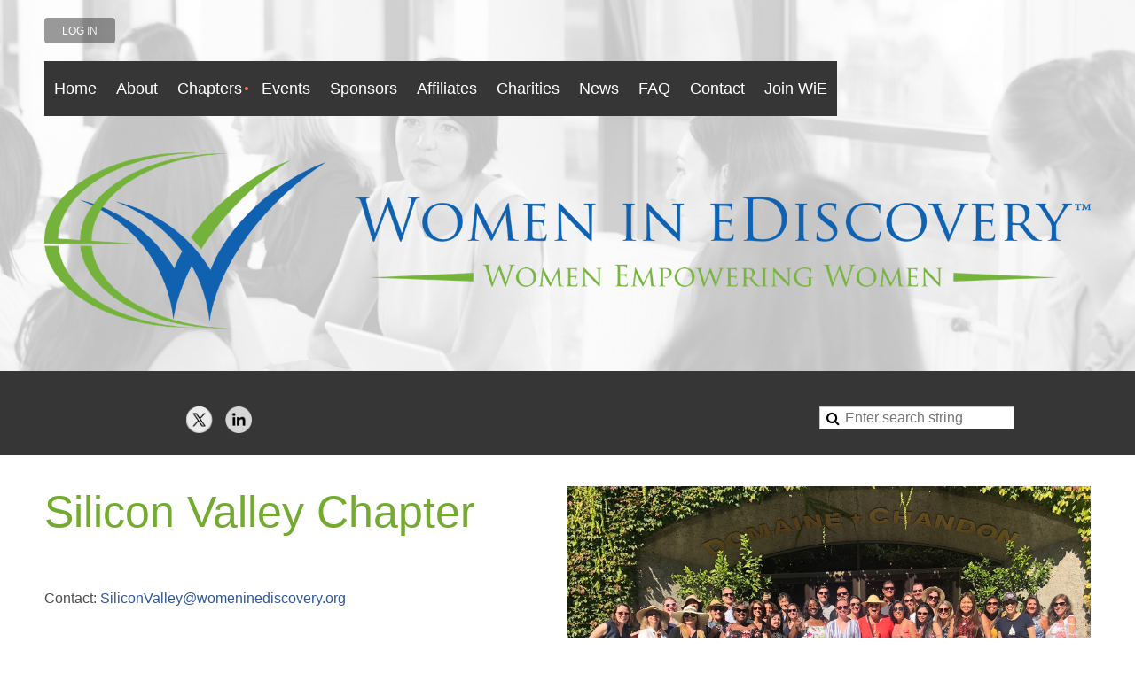

--- FILE ---
content_type: text/html; charset=utf-8
request_url: https://womeninediscovery.org/SiliconValley
body_size: 4158
content:
<!DOCTYPE html>
<!--[if lt IE 7 ]><html lang="en" class="no-js ie6 "><![endif]-->
<!--[if IE 7 ]><html lang="en" class="no-js ie7 "> <![endif]-->
<!--[if IE 8 ]><html lang="en" class="no-js ie8 "> <![endif]-->
<!--[if IE 9 ]><html lang="en" class="no-js ie9 "><![endif]-->
<!--[if (gt IE 9)|!(IE)]><!--><html lang="en" class="no-js "> <!--<![endif]-->
  <head id="Head1">
		<link rel="stylesheet" type="text/css" href="https://kit-pro.fontawesome.com/releases/latest/css/pro.min.css" />
<meta name="viewport" content="width=device-width, initial-scale=1">
<link href="https://sf.wildapricot.org/BuiltTheme/clean_lines_black_and_salmon.v3.1/current/89132112/Styles/combined.css" rel="stylesheet" type="text/css" /><link href="https://womeninediscovery.org/resources/theme/customStyles.css?t=637961861617420000" rel="stylesheet" type="text/css" /><link href="https://womeninediscovery.org/resources/theme/user.css?t=637279334590000000" rel="stylesheet" type="text/css" /><link href="https://live-sf.wildapricot.org/WebUI/built9.11.0-db59b40/scripts/public/react/index-84b33b4.css" rel="stylesheet" type="text/css" /><link href="https://live-sf.wildapricot.org/WebUI/built9.11.0-db59b40/css/shared/ui/shared-ui-compiled.css" rel="stylesheet" type="text/css" /><script type="text/javascript" language="javascript" id="idJavaScriptEnvironment">var bonaPage_BuildVer='9.11.0-db59b40';
var bonaPage_AdminBackendUrl = '/admin/';
var bonaPage_StatRes='https://live-sf.wildapricot.org/WebUI/';
var bonaPage_InternalPageType = { isUndefinedPage : false,isWebPage : true,isAdminPage : false,isDialogPage : false,isSystemPage : false,isErrorPage : false,isError404Page : false };
var bonaPage_PageView = { isAnonymousView : true,isMemberView : false,isAdminView : false };
var WidgetMode = 0;
var bonaPage_IsUserAnonymous = true;
var bonaPage_ThemeVer='89132112637279334590000000637961861617420000'; var bonaPage_ThemeId = 'clean_lines_black_and_salmon.v3.1'; var bonaPage_ThemeVersion = '3.1';
var bonaPage_id='18236'; version_id='';
if (bonaPage_InternalPageType && (bonaPage_InternalPageType.isSystemPage || bonaPage_InternalPageType.isWebPage) && window.self !== window.top) { var success = true; try { var tmp = top.location.href; if (!tmp) { top.location = self.location; } } catch (err) { try { if (self != top) { top.location = self.location; } } catch (err) { try { if (self != top) { top = self; } success = false; } catch (err) { success = false; } } success = false; } if (!success) { window.onload = function() { document.open('text/html', 'replace'); document.write('<ht'+'ml><he'+'ad></he'+'ad><bo'+'dy><h1>Wrong document context!</h1></bo'+'dy></ht'+'ml>'); document.close(); } } }
try { function waMetricsGlobalHandler(args) { if (WA.topWindow.waMetricsOuterGlobalHandler && typeof(WA.topWindow.waMetricsOuterGlobalHandler) === 'function') { WA.topWindow.waMetricsOuterGlobalHandler(args); }}} catch(err) {}
 try { if (parent && parent.BonaPage) parent.BonaPage.implementBonaPage(window); } catch (err) { }
try { document.write('<style type="text/css"> .WaHideIfJSEnabled, .HideIfJSEnabled { display: none; } </style>'); } catch(err) {}
var bonaPage_WebPackRootPath = 'https://live-sf.wildapricot.org/WebUI/built9.11.0-db59b40/scripts/public/react/';</script><script type="text/javascript" language="javascript" src="https://live-sf.wildapricot.org/WebUI/built9.11.0-db59b40/scripts/shared/bonapagetop/bonapagetop-compiled.js" id="idBonaPageTop"></script><script type="text/javascript" language="javascript" src="https://live-sf.wildapricot.org/WebUI/built9.11.0-db59b40/scripts/public/react/index-84b33b4.js" id="ReactPublicJs"></script><script type="text/javascript" language="javascript" src="https://live-sf.wildapricot.org/WebUI/built9.11.0-db59b40/scripts/shared/ui/shared-ui-compiled.js" id="idSharedJs"></script><script type="text/javascript" language="javascript" src="https://live-sf.wildapricot.org/WebUI/built9.11.0-db59b40/General.js" id=""></script><script type="text/javascript" language="javascript" src="https://sf.wildapricot.org/BuiltTheme/clean_lines_black_and_salmon.v3.1/current/89132112/Scripts/combined.js" id=""></script><title>Women in eDiscovery - Silicon Valley Chapter</title>
<meta name="apple-itunes-app" content="app-id=1220348450, app-argument="><link rel="search" type="application/opensearchdescription+xml" title="womeninediscovery.org" href="/opensearch.ashx" /></head>
  <body id="PAGEID_18236" class="publicContentView LayoutMain">
<div class="mLayout layoutMain state1" id="mLayout">

 <!-- header zone -->
		<div class="zoneHeader1">
			<div class="container_12">
				<div class="s1_grid_12 s2_grid_12 s3_grid_12">
<div id="idHeaderContentHolder" data-componentId="Header" class="WaPlaceHolder WaPlaceHolderHeader" style=""><div style=""><div id="id_YZDcCxW" class="WaGadgetFirst WaGadgetLoginButton  gadgetStyleNone" style="margin-bottom:20px;" data-componentId="YZDcCxW" ><div class="alignLeft">
  <div class="loginBoxLinkContainer">
    <a class="loginBoxLinkButton" href="https://womeninediscovery.org/Sys/Login">Log in</a>
  </div>
  </div>
</div><div id="id_ZOSEXej" class="WaGadget WaGadgetMenuHorizontal  menuStyle001" style="" data-componentId="ZOSEXej" ><div class="menuInner">
	<ul class="firstLevel">
<li class=" ">
	<div class="item">
		<a href="https://womeninediscovery.org/" title="Home"><span>Home</span></a>
</div>
</li>
	
<li class=" ">
	<div class="item">
		<a href="https://womeninediscovery.org/About" title="About"><span>About</span></a>
</div>
</li>
	
<li class=" dir">
	<div class="item">
		<a href="https://womeninediscovery.org/Chapters" title="Chapters"><span>Chapters</span></a>
<ul class="secondLevel">
<li class=" ">
	<div class="item">
		<a href="https://womeninediscovery.org/US-Chapters" title="US Chapters"><span>US Chapters</span></a>
</div>
</li>
	
<li class=" ">
	<div class="item">
		<a href="https://womeninediscovery.org/International-Chapters" title="International Chapters"><span>International Chapters</span></a>
</div>
</li>
	
<li class=" ">
	<div class="item">
		<a href="https://womeninediscovery.org/Elections-Information" title="Elections Information"><span>Elections Information</span></a>
</div>
</li>
	
</ul>
</div>
</li>
	
<li class=" ">
	<div class="item">
		<a href="https://womeninediscovery.org/Events" title="Events"><span>Events</span></a>
</div>
</li>
	
<li class=" ">
	<div class="item">
		<a href="https://womeninediscovery.org/Sponsors" title="Sponsors"><span>Sponsors</span></a>
</div>
</li>
	
<li class=" ">
	<div class="item">
		<a href="https://womeninediscovery.org/Affiliates" title="Affiliates"><span>Affiliates</span></a>
</div>
</li>
	
<li class=" ">
	<div class="item">
		<a href="https://womeninediscovery.org/Charities" title="Charities"><span>Charities</span></a>
</div>
</li>
	
<li class=" ">
	<div class="item">
		<a href="https://womeninediscovery.org/News" title="News"><span>News</span></a>
</div>
</li>
	
<li class=" ">
	<div class="item">
		<a href="https://womeninediscovery.org/FAQ" title="FAQ"><span>FAQ</span></a>
</div>
</li>
	
<li class=" ">
	<div class="item">
		<a href="https://womeninediscovery.org/Contact" title="Contact"><span>Contact</span></a>
</div>
</li>
	
<li class=" ">
	<div class="item">
		<a href="https://womeninediscovery.org/join-us" title="Join WiE"><span>Join WiE</span></a>
</div>
</li>
	
</ul>
</div>

<script type="text/javascript">
  if (window.WaMenuHorizontal) { new WaMenuHorizontal({ id: "id_ZOSEXej" }); }
</script>
</div><div id="id_x6ibegY" class="WaGadgetLast WaGadgetContent  gadgetStyleNone" style="background-color:transparent;" data-componentId="x6ibegY" ><div class="gadgetStyleBody gadgetContentEditableArea" style="padding-top:20px;padding-bottom:20px;" data-editableArea="0" data-areaHeight="auto">
<div align="center"><img src="/resources/Pictures/women-in-eDiscovery-logo-CMYK.png" alt="" title="" border="0"><br></div>
</div>
</div></div>
</div></div>
			</div>
		</div>
		<div class="zoneHeader2">
			<div class="container_12">
				<div class="s1_grid_12 s2_grid_12 s3_grid_12">
<div id="id_Header1" data-componentId="Header1" class="WaPlaceHolder WaPlaceHolderHeader1" style=""><div style="padding-bottom:15px;"><div id="id_FAYeeQZ" data-componentId="FAYeeQZ" class="WaLayoutContainerFirst" style=""><table cellspacing="0" cellpadding="0" class="WaLayoutTable" style=""><tr data-componentId="FAYeeQZ_row" class="WaLayoutRow"><td id="id_sLYD2Tt" data-componentId="sLYD2Tt" class="WaLayoutItem" style="width:50%;"></td><td style="width:0px;display:none;" data-componentId="sLYD2Tt_separator" class="WaLayoutSeparator"><div style="width: inherit;"></div></td><td id="id_IE6nEo2" data-componentId="IE6nEo2" class="WaLayoutItem" style="width:50%;"></td></tr></table> </div><div id="id_DYb7Ngz" data-componentId="DYb7Ngz" class="WaLayoutContainerLast" style=""><table cellspacing="0" cellpadding="0" class="WaLayoutTable" style=""><tr data-componentId="DYb7Ngz_row" class="WaLayoutRow"><td id="id_mDDPSVO" data-componentId="mDDPSVO" class="WaLayoutItem" style="width:33%;"><div id="id_SMNCDOl" class="WaLayoutPlaceHolder placeHolderContainer" data-componentId="SMNCDOl" style=""><div style=""><div id="id_xnPSZtE" class="WaGadgetOnly WaGadgetSocialProfile  gadgetStyleNone" style="" data-componentId="xnPSZtE" ><div class="gadgetStyleBody " style=""  data-areaHeight="auto">
<ul class="orientationHorizontal alignCenter">

<li>
					<a href="" title="X" target="_blank"><img height="30" witdh="30" src="https://sf.wildapricot.org/BuiltTheme/clean_lines_black_and_salmon.v3.1/current/89132112/Gadgets/SocialProfile/Images/icon-x.png" /></a>
				</li>
<li>
					<a href="https://www.linkedin.com/company/women-in-ediscovery" title="LinkedIn" target="_blank"><img height="30" witdh="30" src="https://sf.wildapricot.org/BuiltTheme/clean_lines_black_and_salmon.v3.1/current/89132112/Gadgets/SocialProfile/Images/icon-linkedin.png" /></a>
				</li>
</ul>

</div>
</div></div></div></td><td style="" data-componentId="mDDPSVO_separator" class="WaLayoutSeparator"><div style="width: inherit;"></div></td><td id="id_KIM9AHj" data-componentId="KIM9AHj" class="WaLayoutItem" style="width:33%;"></td><td style="" data-componentId="KIM9AHj_separator" class="WaLayoutSeparator"><div style="width: inherit;"></div></td><td id="id_X1rGPVW" data-componentId="X1rGPVW" class="WaLayoutItem" style="width:33%;"><div id="id_JOhsOKr" class="WaLayoutPlaceHolder placeHolderContainer" data-componentId="JOhsOKr" style=""><div style=""><div id="id_f6SAdc2" class="WaGadgetOnly WaGadgetSiteSearch  gadgetStyleNone" style="" data-componentId="f6SAdc2" ><div class="gadgetStyleBody " style=""  data-areaHeight="auto">
<div class="searchBoxOuter alignCenter">
	<div class="searchBox">
<form method="post" action="https://womeninediscovery.org/Sys/Search" id="id_f6SAdc2_form" class="generalSearchBox"  data-disableInAdminMode="true">
<span class="searchBoxFieldContainer"><input class="searchBoxField" type="text" name="searchString" id="idid_f6SAdc2_searchBox" value="" maxlength="300" autocomplete="off"  placeholder="Enter search string"></span>
<div class="autoSuggestionBox" id="idid_f6SAdc2_resultDiv"></div>
</form></div>
	</div>
	<script type="text/javascript">
		(function(){

			function init()
			{
				var model = {};
				model.gadgetId = 'idid_f6SAdc2';
				model.searchBoxId = 'idid_f6SAdc2_searchBox';
				model.resultDivId = 'idid_f6SAdc2_resultDiv';
				model.selectedTypes = '7';
				model.searchTemplate = 'https://womeninediscovery.org/Sys/Search?q={0}&types={1}&page={2}';
				model.searchActionUrl = '/Sys/Search/DoSearch';
				model.GoToSearchPageTextTemplate = 'Search for &#39;{0}&#39;';
				model.autoSuggest = true;
				var WASiteSearch = new WASiteSearchGadget(model);
			}

			jq$(document).ready(init);
		}) ();
	</script>
</div>
</div></div></div></td></tr></table> </div></div>
</div></div>
			</div>
		</div>
		<div class="zoneHeader3">
			<div class="container_12">
				<div class="s1_grid_12 s2_grid_12 s3_grid_12">
</div>
			</div>
		</div>
		<div class="zoneHeader4">
			<div class="container_12">
				<div class="s1_grid_12 s2_grid_12 s3_grid_12">
</div>
			</div>
		</div>
		<!-- /header zone -->

<!-- content zone -->
	<div class="zoneContent">
		<div class="container_12">
			<div class="s1_grid_12 s2_grid_12 s3_grid_12">
<div id="idPrimaryContentBlock1Content" data-componentId="Content" class="WaPlaceHolder WaPlaceHolderContent" style="background-color:transparent;"><div style="padding-top:35px;padding-right:0px;padding-bottom:35px;padding-left:0px;"><div id="id_2UfOA3D" data-componentId="2UfOA3D" class="WaLayoutContainerOnly" style=""><table cellspacing="0" cellpadding="0" class="WaLayoutTable" style=""><tr data-componentId="2UfOA3D_row" class="WaLayoutRow"><td id="id_8o42Evu" data-componentId="8o42Evu" class="WaLayoutItem" style="width:50%;"><div id="id_aRlEfFs" class="WaLayoutPlaceHolder placeHolderContainer" data-componentId="aRlEfFs" style=""><div style=""><div id="id_1ppROnO" class="WaGadgetOnly WaGadgetContent  gadgetStyleNone" style="" data-componentId="1ppROnO" ><div class="gadgetStyleBody gadgetContentEditableArea" style="" data-editableArea="0" data-areaHeight="auto">
<h1>Silicon Valley Chapter&nbsp;</h1>

<p>&nbsp;</p>

<p>Contact:&nbsp;<a href="mailto:SiliconValley@womeninediscovery.org">SiliconValley@womeninediscovery.org</a></p></div>
</div></div></div></td><td style="" data-componentId="8o42Evu_separator" class="WaLayoutSeparator"><div style="width: inherit;"></div></td><td id="id_D1FMvLD" data-componentId="D1FMvLD" class="WaLayoutItem" style="width:50%;"><div id="id_a3quLfe" class="WaLayoutPlaceHolder placeHolderContainer" data-componentId="a3quLfe" style=""><div style=""><div id="id_PH9HNuG" class="WaGadgetOnly WaGadgetContent  gadgetStyleNone" style="" data-componentId="PH9HNuG" ><div class="gadgetStyleBody gadgetContentEditableArea" style="" data-editableArea="0" data-areaHeight="auto">
<p><img title="" alt="" src="/resources/Pictures/WiE%202019%20Wine%20Trip.jpg" border="0">&nbsp;</p></div>
</div></div></div></td></tr></table> </div></div>
</div></div>
		</div>
	</div>
	<!-- /content zone -->

<!-- footer zone -->
		<div class="zoneFooter1">
			<div class="container_12">
				<div class="s1_grid_12 s2_grid_12 s3_grid_12">
<div id="idFooterContentHolder" data-componentId="Footer" class="WaPlaceHolder WaPlaceHolderFooter" style=""><div style=""><div id="id_7BjMQ3p" data-componentId="7BjMQ3p" class="WaLayoutContainerOnly" style=""><table cellspacing="0" cellpadding="0" class="WaLayoutTable" style=""><tr data-componentId="7BjMQ3p_row" class="WaLayoutRow"><td id="id_1GxYc5m" data-componentId="1GxYc5m" class="WaLayoutItem" style="width:50%;"></td><td style="" data-componentId="1GxYc5m_separator" class="WaLayoutSeparator"><div style="width: inherit;"></div></td><td id="id_itFOdX1" data-componentId="itFOdX1" class="WaLayoutItem" style="width:50%;"><div id="id_sCMMJNJ" class="WaLayoutPlaceHolder placeHolderContainer" data-componentId="sCMMJNJ" style=""><div style=""><div id="id_mJWIvDl" class="WaGadgetOnly WaGadgetUpcomingEvents  gadgetStyle002" style="" data-componentId="mJWIvDl" ><div class="gadgetStyleTitle" style=" "><h4 class="gadgetTitleH4">
Upcoming events</h4></div>
<div class="gadgetStyleBody " style=""  data-areaHeight="auto">
<ul>
			<li class="last"><div class="title">No upcoming events</div></li>
		</ul>
	
</div>
</div></div></div></td></tr></table> </div></div>
</div></div>
			</div>
		</div>
		<div class="zoneFooter2">
			<div class="container_12">
				<div class="s1_grid_12 s2_grid_12 s3_grid_12">
</div>
			</div>
		</div>
		<div class="zoneFooter3">
			<div class="container_12">
				<div class="s1_grid_12 s2_grid_12 s3_grid_12">
<div id="id_Footer2" data-componentId="Footer2" class="WaPlaceHolder WaPlaceHolderFooter2" style=""><div style=""><div id="id_zM6eEvQ" class="WaGadgetOnly WaGadgetContent  gadgetStyleNone" style="" data-componentId="zM6eEvQ" ><div class="gadgetStyleBody gadgetContentEditableArea" style="" data-editableArea="0" data-areaHeight="auto">
<p align="right"><font face="Tahoma"><span><font color="#666666" style="font-size: 12px;">© 2025 Women in
eDiscovery</font></span><span><font color="#666666" style="font-size: 12px;"><br></font></span></font><font face="Tahoma" data-wacopycontent="1"><span data-wacopycontent="1"><font color="#666666" style="font-size: 12px;" data-wacopycontent="1">Women in
eDiscovery is a 501(c)(6) Nonprofit Organization </font></span></font>



</p></div>
</div></div>
</div></div>

<div class="s1_grid_12 s2_grid_12 s3_grid_12">
<div id="idFooterPoweredByContainer">
	<span id="idFooterPoweredByWA">
Powered by <a href="http://www.wildapricot.com" target="_blank">Wild Apricot</a> Membership Software</span>
</div>
</div>
</div>
		</div>
		<!-- /footer zone -->

</div></body>
</html>
<script type="text/javascript">if (window.BonaPage && BonaPage.setPageState) { BonaPage.setPageState(BonaPage.PAGE_PARSED); }</script>

--- FILE ---
content_type: text/css
request_url: https://womeninediscovery.org/resources/theme/user.css?t=637279334590000000
body_size: 619
content:
.eventRegistrationInfoSpacesLeft,
.eventInfoSpacesLeft {display: none;}

#idSectionEventRegistrationTypeSelectorContainer div[id*="spaceLimitContainer"] { 
    display: none; 
} 
#idSectionEventRegistrationTypeSelectorContainer .availableRegistrationCount { 
  display: none; 
} 

.zoneHeader1 {
background-color:#ffffff; 

background-image: url("https://www.womeninediscovery.org/resources/_Website%20Other/women-grey.jpg") !important;
background-attachment: scroll;
  background-position: 0% 0%;
  background-repeat: no-repeat;
 background-size: 100%;
}

ul.firstLevel > li.sel > .item > a {
    color: #74aa30 !important;
}

.WaGadgetMenuHorizontal .menuInner ul.firstLevel > li > .item > a {  
  padding: 20px 11px 20px 11px; 
}

/* Code to change page width START */
.container_12 {
    width: 1200px;
}
.s1_grid_12{
    width: auto;
}
@media only screen and (max-width: 1199px) and (min-width: 600px){
.container_12 {
    margin-left: auto;
    margin-right: auto;
    width: 100%;
    max-width: 1200px;
    min-width: 600px;
}}
@media only screen and (max-width: 616px){
.container_12 {
    margin-left: auto;
    margin-right: auto;
    width: 100%;
    max-width: 600px;
    min-width: 320px;
    display: block;
}}
/* Code to change page width END */ 

